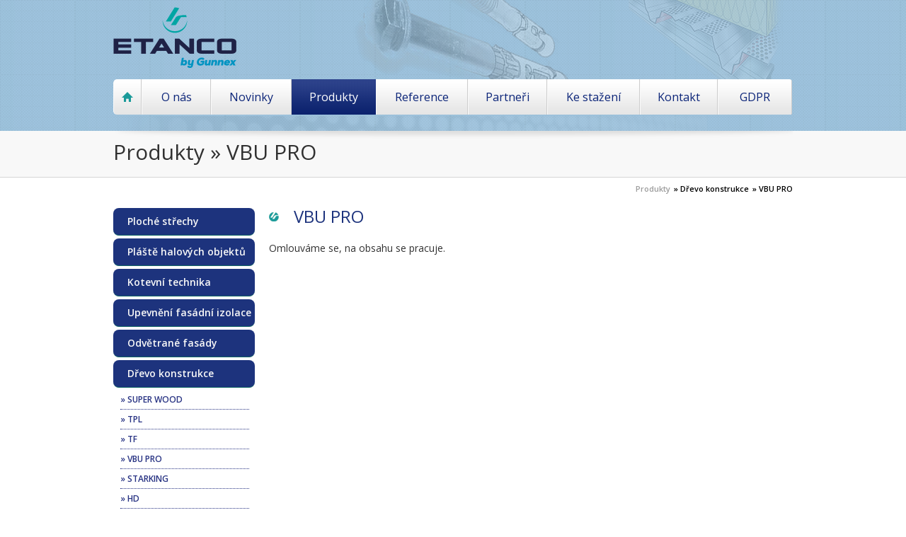

--- FILE ---
content_type: text/html; charset=utf-8
request_url: https://etanco.cz/produkty/88-VBU-PRO.html
body_size: 1957
content:
<!DOCTYPE html PUBLIC "-//W3C//DTD XHTML 1.0 Transitional//EN"
        "https://www.w3.org/TR/xhtml1/DTD/xhtml1-transitional.dtd">
<html xmlns="https://www.w3.org/1999/xhtml">
<head>
    <meta http-equiv="Content-Type" content="text/html; charset=utf-8"/>
    <meta http-equiv="content-language" content="cs"/>

    <link href="/apps/etanco/views/favicon.ico" rel="icon" type="image/ico"/>
    <link href='https://fonts.googleapis.com/css?family=Open+Sans:400,600&subset=latin,latin-ext' rel='stylesheet' type='text/css' />
    <link href="/apps/etanco/views/css/reset.css" rel="stylesheet" type="text/css" media="screen"/>

    <link href="/apps/etanco/views/css/style.css?1769207465" rel="stylesheet" type="text/css" media="screen"/>
        <link href="/apps/etanco/views/js/prettyPhoto/css/prettyPhoto.css" rel="stylesheet" type="text/css" media="screen" />
    <title>Produkty &raquo; VBU PRO | ETANCO CZ s.r.o.</title>
</head>

<body>

<div id="wrapper" class="page products">

    <div id="top">
        <div class="content">
            <h1>Produkty &raquo; VBU PRO</h1>

                    </div>
    </div>

    <div id="page">

        
        
        

    <ul id="breadcrumbs">
        <li>Produkty</li>
                                    <li><a href="/produkty/84-Drevo.html">&raquo; Dřevo konstrukce</a></li>
                            <li><a href="/produkty/88-VBU-PRO.html">&raquo; VBU PRO</a></li>
                        </ul>

    <div class="clear"></div>


    <div id="content-1-3">

        <ul class="menu">
                    <li><a href="/produkty/1-Hydroizolace-plochych-strech.html">Ploché střechy</a></li>
                                <li><a href="/produkty/19-Oplasteni-a-strechy.html">Pláště halových objektů</a></li>
                                <li><a href="/produkty/48-Kotevni-technika.html">Kotevní technika</a></li>
                                <li><a href="/produkty/58-Upevneni-izolace.html">Upevnění fasádní izolace</a></li>
                                <li><a href="/produkty/65-Odvetrane-fasady.html">Odvětrané fasády</a></li>
                                <li><a href="/produkty/84-Drevo.html">Dřevo konstrukce</a></li>
            
                                    <li class="level-2"><a href="/produkty/85-SUPER-WOOD.html">&raquo; SUPER WOOD</a></li>
                                                        <li class="level-2"><a href="/produkty/86-TPL.html">&raquo; TPL</a></li>
                                                        <li class="level-2"><a href="/produkty/87-TF.html">&raquo; TF</a></li>
                                                        <li class="level-2"><a href="/produkty/88-VBU-PRO.html">&raquo; VBU PRO</a></li>
                                                        <li class="level-2"><a href="/produkty/89-STARKING.html">&raquo; STARKING</a></li>
                                                        <li class="level-2"><a href="/produkty/90-HD.html">&raquo; HD</a></li>
                                                        <li class="level-2 last"><a href="/produkty/91-TGS.html">&raquo; TGS</a></li>
                                                                </ul>
    </div>

    <div id="content-2-3" class="catalog" >



                <h2>VBU PRO</h2>

                    <p>Omlouváme se, na obsahu se pracuje.</p>
        
    </div>

        <div id="content-3-3">

        
        
    </div>
    
    <div class="clear"></div>


        <div class="clear"></div>
    </div>

    <div id="header">
        <div class="content">

            <div id="login">
                
            </div>

            <a id="logo" href="/" title=""></a>

            

            <ul id="menu">
                <li class="home"><a href="/" title=""><i class="ico-home"></i></a></li>
                <li><a href="/o-nas.html">O nás</a></li>
                <li><a href="/novinky.html">Novinky</a></li>
                <li class="on"><a href="/produkty.html">Produkty</a></li>
                <li><a href="/reference.html">Reference</a></li>
                <li><a href="/partneri.html">Partneři</a></li>
                <li><a href="/ke-stazeni.html">Ke stažení</a></li>
                <li><a href="/kontakt.html">Kontakt</a></li>
                <li><a href="/GDPR.html">GDPR</a></li>
                
            </ul>

            
        </div>
    </div>

    <div id="footer">

        <div class="content">
            <a id="logo-mini" href="/"></a>
            <p>Společnost GUNNEX s.r.o. je dodavatelem kotevních prvků a kotevní techniky pro stavebnictví,
                zejména ve specifických sektorech, jako jsou opláštění fasád a střech, odvětrávané fasády, ploché střechy apod.</p>

            <ul class="contact">
                <li class="tel" style="margin-bottom: 10px;">+420 495 535 671</li>
                <li class="email" style="margin-bottom: 5px;"><a href="mailto:etanco@etanco.cz">etanco@etanco.cz</a></li>
                <li class="email"><a href="mailto:prodej@gunnex.com">prodej@gunnex.com</a></li>
            </ul>

            <div class="adress">
                <strong>GUNNEX s.r.o.</strong> <br />
                Mstětice 36 <br />
                250 91 Mstětice <br />
                <a class="ico-map" href="https://goo.gl/maps/BaW6fjBCJcbD2g3P9" target="_blank">mapa</a>
            </div>

            <div class="copy">Copyright © 2014 – 2020 ETANCO CZ s.r.o. , Všechna práva vyhrazena.</div>
        </div>
    </div>

</div>

<script type="text/javascript">
    (function(i,s,o,g,r,a,m){i['GoogleAnalyticsObject']=r;i[r]=i[r]||function(){
        (i[r].q=i[r].q||[]).push(arguments)},i[r].l=1*new Date();a=s.createElement(o),
            m=s.getElementsByTagName(o)[0];a.async=1;a.src=g;m.parentNode.insertBefore(a,m)
    })(window,document,'script','//www.google-analytics.com/analytics.js','ga');

    ga('create', 'UA-51050045-1', 'etanco.cz');
    ga('require', 'displayfeatures');
    ga('require', 'linkid', 'linkid.js');
    ga('send', 'pageview');

</script>
<script type="text/javascript" src="/apps/etanco/views/js/jquery-1.10.2.min.js"></script>
<script type="text/javascript" src="/apps/etanco/views/js/jquery-ui-1.10.3/jquery-ui-1.10.3.custom.min.js"></script>
<script type="text/javascript" src="/apps/etanco/views/js/jquery.scrollTo.min.js"></script>
<script type="text/javascript" src="/apps/etanco/views/js/prettyPhoto/js/jquery.prettyPhoto.js"></script>
<script type="text/javascript" src="/apps/etanco/views/js/functions.js"></script>

</body>
</html>

--- FILE ---
content_type: text/css; charset=utf-8
request_url: https://etanco.cz/apps/etanco/views/css/style.css?1769207465
body_size: 6453
content:
body {
  font-family: 'Open Sans', sans-serif;
  font-size: 12px;
  color: #313131;
  font-weight: 400;
}
html,
body {
  height: 100%;
}
strong {
  font-weight: 600;
}
a {
  color: #000;
  text-decoration: underline;
}
a:hover {
  text-decoration: none;
}
.clear {
  font-size: 0;
  line-height: 0;
  height: 0;
  clear: both;
}
#wrapper {
  min-height: 100%;
  position: relative;
}
#login {
  position: absolute;
  right: 0;
  top: 70px;
}
#login .user {
  padding-top: 10px;
  padding-right: 5px;
}
#login .user strong {
  font-weight: normal;
  font-size: 14px;
  color: #0c2579;
}
#login .user a:hover {
  text-decoration: underline;
  color: #0c2579;
}
#login a.button {
  float: left;
  text-decoration: none;
  text-shadow: none;
  margin-left: 5px;
  background: #1a9a99;
}
#login a.button.register {
  background: #172677;
}
#login a.button:hover {
  text-decoration: underline;
}
#wrapper.page #page table.form .text input {
  width: 240px;
  height: 26px;
  border: 1px solid #d6d6d6;
  padding: 0 10px;
  -webkit-border-radius: 4px;
  -moz-border-radius: 4px;
  -ms-border-radius: 4px;
  -o-border-radius: 4px;
  border-radius: 4px;
}
#wrapper.page #page table.form .submit {
  min-width: 264px;
}
#wrapper.page #page table.form .label {
  min-width: 170px;
  font-weight: bold;
}
#wrapper.page #page table.form i {
  font-style: normal;
  margin-left: 30px;
}
#wrapper.page #page table.form label.required:before {
  content: '* ';
  color: #ff2828;
}
#wrapper.page #page table.form td {
  padding: 0 10px 5px 0;
}
#wrapper.page #page #folders {
  height: 40px;
  width: 100%;
  padding: 0;
  background: #f8f8f8;
  border: 1px solid #d6d6d6;
  overflow: hidden;
}
#wrapper.page #page #folders li,
#wrapper.page #page #folders li a {
  display: block;
  float: left;
  background: none;
  text-decoration: none;
  padding: 0 10px;
  height: 40px;
  line-height: 40px;
}
#wrapper.page #page #folders li {
  border-right: 1px solid #d6d6d6;
}
#wrapper.page #page #folders li:hover,
#wrapper.page #page #folders li.on {
  background: #1c327c;
}
#wrapper.page #page #folders li:hover,
#wrapper.page #page #folders li:hover a,
#wrapper.page #page #folders li.on,
#wrapper.page #page #folders li.on a {
  color: #FFF;
}
#wrapper.page #page #sub-folders {
  height: 40px;
  width: 100%;
  padding: 0;
  background: #FFF;
  border: 1px dashed #d6d6d6;
  border-top: none;
  overflow: hidden;
}
#wrapper.page #page #sub-folders li,
#wrapper.page #page #sub-folders li a {
  display: block;
  float: left;
  background: none;
  text-decoration: none;
  padding: 0 0 0 10px;
  height: 40px;
  line-height: 40px;
}
#wrapper.page #page #sub-folders a:hover,
#wrapper.page #page #sub-folders li.on a {
  color: #1a9a99;
}
#top {
  background: #f8f8f8;
}
#top .content {
  padding: 455px 0 35px 0;
  background: url("../images/content_shadow.png") no-repeat 0 440px;
}
#page {
  width: 960px;
  margin: 0 auto;
  padding: 25px 0 205px 0;
}
.button {
  background: url("../images/button_bg.png") repeat-x;
  height: 30px;
  line-height: 30px;
  padding: 0 22px;
  font-size: 14px;
  color: #f8f8f8;
  border: none;
  display: block;
  text-shadow: 1px 1px 2px #177877;
  -webkit-border-radius: 3px;
  -moz-border-radius: 3px;
  -ms-border-radius: 3px;
  -o-border-radius: 3px;
  border-radius: 3px;
}
.button:hover {
  background-position: 0 -30px;
  cursor: pointer;
}
.content {
  width: 960px;
  margin: 0 auto;
}
#header {
  position: absolute;
  top: 0;
  width: 100%;
  background: #9abed8 url("../images/header_bg.png") repeat-x;
}
#header,
#header .content {
  height: 440px;
  overflow: hidden;
}
#header .content {
  background: url("../images/header_content.png") no-repeat top center;
  position: relative;
}
#header a#logo {
  background: url("../images/etanco_logo.png") no-repeat top left;
  display: block;
  width: 230px;
  height: 86px;
  float: left;
  margin: 10px 0 16px 0;
}
#header #frm-search {
  margin-top: 70px;
  margin-bottom: -15px;
  float: right;
}
#header #frm-search * {
  outline: none;
}
#header #frm-search input {
  float: left;
}
#header #frm-search input.search {
  background: url("../images/search.png");
  width: 115px;
  height: 30px;
  line-height: 30px;
  font-size: 11px;
  color: #5a5a5a;
  font-style: italic;
  border: none;
  padding: 0 15px 0 40px;
}
#header #frm-search input.submit {
  margin: 0 0 0 5px;
  background: url("../images/button_bg.png") repeat-x;
  height: 30px;
  line-height: 30px;
  padding: 0 22px;
  font-size: 14px;
  color: #f8f8f8;
  border: none;
  display: block;
  text-shadow: 1px 1px 2px #177877;
  -webkit-border-radius: 3px;
  -moz-border-radius: 3px;
  -ms-border-radius: 3px;
  -o-border-radius: 3px;
  border-radius: 3px;
}
#header #frm-search input.submit:hover {
  background-position: 0 -30px;
  cursor: pointer;
}
#header ul#menu {
  width: 960px;
  height: 51px;
  background: #3b3b1f;
  background: url("../images/menu.png") repeat-x;
  clear: both;
  overflow: hidden;
  -webkit-border-radius: 5px;
  -moz-border-radius: 5px;
  -ms-border-radius: 5px;
  -o-border-radius: 5px;
  border-radius: 5px;
}
#header ul#menu li.home,
#header ul#menu li.home a {
  -webkit-border-top-left-radius: 5px;
  -webkit-border-bottom-left-radius: 5px;
  -moz-border-radius-topleft: 5px;
  -moz-border-radius-bottomleft: 5px;
  border-top-left-radius: 5px;
  border-bottom-left-radius: 5px;
}
#header ul#menu li.home a {
  padding: 0 11px !important;
}
#header ul#menu li.home a i.ico-home {
  background: url("../images/icon/home.png") no-repeat;
  padding-left: 16px;
  height: 50px;
  display: inline-block;
}
#header ul#menu li.home a:hover {
  padding: 0 12px !important;
}
#header ul#menu li.home a:hover i.ico-home {
  background-position: center bottom;
}
#header ul#menu li,
#header ul#menu li a {
  float: left;
  display: block;
  height: 50px;
  font-size: 16px;
  text-align: center;
  color: #0c2579;
}
#header ul#menu li {
  border-bottom: 1px solid #7796c0;
    box-sizing: border-box;
}
#header ul#menu li:hover,
#header ul#menu li.on {
  border-bottom: 1px solid #0c226e;
}
#header ul#menu li a {
  background: url("../images/menu.png") repeat-x;
  padding: 0 20px;
  line-height: 50px;
  text-decoration: none;
  border-left: 1px solid #fafafa;
  border-right: 1px solid #cdcdcd;
}
#header ul#menu li a:hover {
  padding: 0 21px;
  background-position: 0 -51px;
  color: #FFF;
  border: none;
  cursor: pointer;
}
#header ul#menu li.on a {
  padding: 0 21px;
  background-position: 0 -51px;
  color: #FFF;
  border: none;
}
#header h2 {
  color: #FFF;
  text-shadow: 1px 1px 2px #142974;
  font-size: 26px;
  position: absolute;
  left: 0;
  top: 184px;
}
#header #categories {
  float: left;
  margin-top: 62px;
}
#header #categories li,
#header #categories li a {
  font-size: 20px;
  line-height: 30px;
  text-decoration: none;
  color: #0c2579;
}
#header #categories li:hover a {
  color: #008382;
  cursor: pointer;
}
#header #categories li.on a {
  color: #008382;
}
#header ul#slideshow {
  position: relative;
  margin: 55px 0 0 0;
  height: 275px;
  width: 645px;
  float: right;
  font-size: 17px;
  color: #142974;
  line-height: 22px;
  overflow: hidden;
}
#header ul#slideshow li.slide {
  width: 645px;
  height: 275px;
  position: absolute;
  margin-right: 50px;
}
#header ul#slideshow div.description {
  padding-top: 10px;
  padding-left: 25px;
  width: 310px;
  float: right;
  font-size: 15px !important;
}
#header ul#slideshow h2 {
  line-height: 70px;
  font-weight: 600;
  font-size: 35px;
  color: #fbfbfb;
  margin: 0 0 15px 0;
  text-shadow: 1px 1px 2px #35709a;
}
#header ul#slideshow ul {
  margin: 30px 0 0 0;
  line-height: 30px;
}
#header ul#slideshow ul li {
  background: url("../images/li.png") no-repeat 0 12px;
  padding: 0 0 0 21px;
}
#header ul#slideshow img.image {
  float: right;
  max-width: 310px;
}
#header ul#slideshow a.button {
  position: absolute;
  right: 0;
  top: 165px;
  text-decoration: none;
  height: 30px;
  width: auto;
  line-height: 30px;
}
#footer {
  height: 167px;
  background: url("../images/footer_bg.png") repeat-x bottom #bfdaef;
  overflow: hidden;
  position: absolute;
  bottom: 0;
  left: 0;
  width: 100%;
  line-height: 18px;
  color: #000;
}
#footer .content {
  background: url("../images/content_shadow.png") no-repeat top center;
  padding-top: 27px;
}
#footer a#logo-mini {
  background: url("../images/etanco_logo_mini.png") no-repeat top left;
  width: 153px;
  height: 57px;
  display: block;
  float: left;
}
#footer p {
  background: url("../images/footer_separator.png") no-repeat center left;
  float: left;
  width: 350px;
  clear: right;
  display: block;
  padding-left: 21px;
  margin-left: 20px;
}
#footer div.adress {
  float: right;
  width: 140px;
  text-align: right;
}
#footer div.adress a:hover {
  text-decoration: underline;
  color: #303030;
}
#footer div.adress .ico-map {
  background: url("../images/icon/map.png") no-repeat left center;
  padding-left: 12px;
}
#footer ul.contact {
  margin: 0 0 0 25px;
  float: left;
  width: 185px;
  font-size: 16px;
}
#footer ul.contact li {
  padding-left: 35px;
  height: 20px;
  margin-bottom: 15px;
  line-height: 20px;
  background: url("../images/icon/footer.png") no-repeat top left;
}
#footer ul.contact li.email {
  background-position: 0 -20px;
}
#footer ul.contact li.email a {
  text-decoration: none;
}
#footer ul.contact li.email a:hover {
  text-decoration: underline;
}
#footer div.copy {
  height: 43px;
  width: 100%;
  line-height: 43px;
  text-align: center;
  color: #b6b5b5;
  position: absolute;
  bottom: 0;
  left: 0;
}
#wrapper.page #header,
#wrapper.page #header .content {
  height: 185px;
}
#wrapper.page #top {
  border-bottom: 1px solid #d6d6d6;
}
#wrapper.page #top .content {
  padding: 200px 0 15px 0;
  background-position: 0 185px;
  line-height: 35px;
  height: 35px;
}
#page a {
  font-weight: bold;
}
#top {
  color: #313131;
  line-height: 25px;
  font-size: 13px;
}
#top h1 {
  font-size: 30px;
  margin-bottom: 10px;
  line-height: 30px;
}
#top h2 {
  text-transform: uppercase;
  font-weight: 600;
  font-size: 16px;
  width: 100%;
}
#top p {
  padding: 0;
}
#top p.slim {
  line-height: 20px;
  padding-bottom: 20px;
}
#top img.img {
  position: absolute;
  right: 0;
  top: 30px;
}
#top .left {
  float: left;
  width: 470px;
}
#top .right {
  float: right;
  width: 464px;
}
#top .welcome {
  padding-top: 20px;
  position: relative;
  min-height: 101px;
}
#top .welcome p {
  width: 470px;
}
#top img.img {
  padding: 0;
  border: 0;
  float: right;
}
#top .welcome,
#top .history {
  clear: both;
}
#why-us {
  width: 305px;
  float: right;
  line-height: 18px;
}
#why-us .clear {
  height: 10px;
}
#why-us .reason {
  margin: 22px 0 12px 0;
}
#why-us .reason img {
  float: left;
  margin: -20px 0 0 -30px;
}
#why-us .reason.right img {
  float: right;
  margin: -20px -30px 0 0;
}
#why-us .reason p {
  font-size: 12px;
  padding: 10px 20px 10px 60px;
  background: #f8f8f8;
  border: 1px solid #e5e5e5;
  -webkit-border-radius: 5px;
  -moz-border-radius: 5px;
  -ms-border-radius: 5px;
  -o-border-radius: 5px;
  border-radius: 5px;
}
#why-us .reason.right p {
  padding: 10px 60px 10px 20px;
}
#why-us .reason h3 {
  font-size: 18px;
  color: #313131;
  margin: 0 0 10px 65px;
}
#why-us .reason.right h3 {
  font-size: 18px;
  color: #313131;
  margin: 0 0 10px 20px;
}
#news {
  width: 620px;
  float: left;
}
#news h2 {
  color: #313131;
  font-size: 25px;
  margin-bottom: 15px;
}
#news .entry {
  width: 100%;
  clear: both;
  border-bottom: 1px solid #edf3f8;
  padding-bottom: 20px;
  padding-top: 16px;
}
#news .entry .text,
#news .entry .image {
  float: left;
}
#news .entry .text {
  width: 495px;
  padding-left: 15px;
  padding-bottom: 42px;
  position: relative;
}
#news .entry .image {
  padding: 6px 5px 8px 6px;
  width: 86px;
  height: 84px;
  background: url("../images/news_border.png") no-repeat top left;
}
#news .entry .image span {
  display: block;
  width: 86px;
  height: 84px;
  overflow: hidden;
}
#news h3 {
  font-size: 20px;
  color: #000000;
  line-height: 24px;
  width: 100%;
  display: block;
  margin-bottom: 3px;
}
#news strong.date {
  font-size: 11px;
  color: #909090;
  font-weight: 400;
}
#news p {
  font-size: 12px;
  padding: 10px 10px 0 0;
  color: #000000;
  line-height: 20px;
}
#news a.button {
  text-decoration: none;
  position: absolute;
  right: 0;
  bottom: 0;
}
#wrapper.page #page {
  font-size: 14px;
  line-height: 25px;
}
#wrapper.page #page .button {
  text-decoration: none;
  float: right;
}
#wrapper.page #page h1 {
  text-transform: uppercase;
}
#wrapper.page #page h2,
#wrapper.page #page h3,
#wrapper.page #page h4 {
  font-weight: 400;
  line-height: normal;
  margin-bottom: 20px;
}
#wrapper.page #page h2 {
  font-size: 24px;
  background: url("../images/h2.png") no-repeat center left;
  padding-left: 35px;
  line-height: 24px;
}
#wrapper.page #page h3 {
  font-size: 22px;
}
#wrapper.page #page h4 {
  font-size: 20px;
}
#wrapper.page #page table {
  margin-bottom: 20px;
}
#wrapper.page #page strong {
  font-weight: 600;
}
#wrapper.page #page i,
#wrapper.page #page em {
  font-style: italic;
}
#wrapper.page #page ul,
#wrapper.page #page ol,
#wrapper.page #page p,
#wrapper.page #page pre {
  padding: 0 0 30px 0;
}
#wrapper.page #page ol li {
  background: none;
  padding: 0;
  list-style-position: inside;
  list-style-type: decimal;
}
#wrapper.page #page ul li {
  background: url("../images/content_li.png") no-repeat 0 9px;
  padding: 0 0 0 22px;
  list-style-position: inside;
  list-style-type: none;
}
#wrapper.page #page ol ol,
#wrapper.page #page ol ul,
#wrapper.page #page ul ol,
#wrapper.page #page ul ul {
  margin-top: 5px;
  margin-left: 20px;
  padding-bottom: 10px;
}
#wrapper.reference #page div.reference {
  position: relative;
  padding-left: 315px;
  padding-right: 20px;
  background: url("../images/reference_right.png") no-repeat right 57px;
  min-height: 280px;
  margin-bottom: 60px;
}
#wrapper.reference #page div.reference .products a.product {
  margin-right: 5px;
  display: inline-block;
}
#wrapper.reference #page div.reference .products a.product:hover img {
  border-color: #0e2778;
}
#wrapper.reference #page div.reference .products h3 {
  font-size: 14px;
  font-weight: 600;
  color: #1d337d;
}
#wrapper.reference #page div.reference .products img {
  max-height: 85px;
  border: 1px dashed #d6d6d6;
  -webkit-border-radius: 15px;
  -moz-border-radius: 15px;
  -ms-border-radius: 15px;
  -o-border-radius: 15px;
  border-radius: 15px;
}
#wrapper.reference #page div.reference h2 {
  padding: 0;
  background: none;
  margin-bottom: 20px;
  height: 65px;
  line-height: 65px;
}
#wrapper.reference #page div.reference a.gallery,
#wrapper.reference #page div.reference .image {
  position: absolute;
  left: 0;
  top: 0;
  width: 280px;
  height: 280px;
  overflow: hidden;
  -webkit-border-radius: 140px;
  -moz-border-radius: 140px;
  -ms-border-radius: 140px;
  -o-border-radius: 140px;
  border-radius: 140px;
}
#wrapper.reference #page div.reference a.gallery:hover {
  cursor: pointer;
  background: #1a9a99;
}
#wrapper.reference #page div.reference a.gallery:hover .image {
  display: none;
}
#wrapper.reference #page div.reference .circle {
  position: absolute;
  top: 0;
  left: 0;
  width: 280px;
  height: 280px;
  background: url("../images/circle.png") no-repeat;
}
#wrapper.reference #page div.reference .circle:hover {
  background-position: center bottom;
}
#wrapper.reference #page div.reference.left {
  padding-left: 20px;
  padding-right: 315px;
  background: url("../images/reference_left.png") no-repeat left 57px;
  margin-bottom: 80px;
}
#wrapper.reference #page div.reference.left h2,
#wrapper.reference #page div.reference.left p,
#wrapper.reference #page div.reference.left .products {
  padding-left: 15px;
}
#wrapper.reference #page div.reference.left .image {
  left: auto;
  right: 0;
}
#wrapper.contact #page table {
  width: 100%;
  margin-bottom: 20px;
}
#wrapper.contact #page table td {
  line-height: 30px;
}
#wrapper.contact #page .map {
  width: 350;
  float: right;
  margin-right: 40px;
}
#wrapper.contact #page .peoples {
  float: right;
  width: 250px;
  margin-right: 30px;
}
#wrapper.contact #page #frm-contact {
  width: 309px;
  margin-right: 371px;
  float: right;
}
#wrapper.contact #page #frm-contact p {
  padding-bottom: 15px;
}
#wrapper.contact #page #frm-contact input.text {
  height: 25px;
  line-height: 25px;
  width: 200px;
  padding: 0 10px;
}
#wrapper.contact #page #frm-contact input.text,
#wrapper.contact #page #frm-contact textarea {
  font-family: 'Open Sans', Calibri, Tahoma, Verdana, Arial, sans-serif;
  float: left;
  clear: both;
  margin: 0 0 10px 0;
  -webkit-border-radius: 5px;
  -moz-border-radius: 5px;
  -ms-border-radius: 5px;
  -o-border-radius: 5px;
  border-radius: 5px;
  border: 1px solid #d6d6d6;
}
#wrapper.contact #page #frm-contact textarea {
  padding: 15px;
  width: 274px;
  height: 100px;
}
#wrapper.contact #page a.expand {
  color: #313131;
  cursor: pointer;
}
#wrapper.contact #page iframe {
  -webkit-border-radius: 20px;
  -moz-border-radius: 20px;
  -ms-border-radius: 20px;
  -o-border-radius: 20px;
  border-radius: 20px;
}
#wrapper.downloads #page table {
  width: 100%;
  margin-bottom: 50px;
}
#wrapper.whyus #page #why-us {
  width: 960px;
}
#wrapper.whyus #page #why-us p {
  padding: 10px;
}
#wrapper.whyus #page #why-us p img {
  display: block;
  margin: 10px;
}
#wrapper.page #top h1 {
  max-width: 740px;
  float: left;
}
#wrapper.news #page #news .entry {
  width: 740px;
  position: relative;
  padding-left: 200px;
  padding-right: 20px;
  background: url("../images/reference_right.png") no-repeat right 57px;
  min-height: 180px;
  margin-bottom: 25px;
  padding-bottom: 0;
  border-bottom: none;
}
#wrapper.news #page #news .entry h3 {
  padding: 0;
  background: none;
  margin-bottom: -5px;
  height: 65px;
  line-height: 65px;
}
#wrapper.news #page #news .entry .image {
  border: 1px solid #d6d6d6;
}
#wrapper.news #page #news .entry p {
  padding-right: 20px;
  padding-bottom: 30px;
}
#wrapper.news #page #news .entry a.button {
  bottom: 5px;
  right: 10px;
}
#wrapper.news #page #news .entry a.link,
#wrapper.news #page #news .entry .image {
  position: absolute;
  left: 0;
  top: 0;
  padding: 0;
  width: 180px;
  height: 180px;
  overflow: hidden;
  -webkit-border-radius: 90px;
  -moz-border-radius: 90px;
  -ms-border-radius: 90px;
  -o-border-radius: 90px;
  border-radius: 90px;
}
#wrapper #page .catalog-circle {
  float: left;
  width: 250px;
  height: 103px;
  background-position: top center;
  text-align: center;
  padding-top: 185px;
  margin: 0 35px;
  margin-top: 25px;
  font-size: 18px;
  color: #FFF;
  font-weight: normal;
  text-decoration: none;
}
#wrapper #page .catalog-circle:hover {
  text-decoration: underline;
}
#wrapper #page .catalog-circle.catalog-anchor {
  background-image: url("../images/about-us/anchor.png");
}
#wrapper #page .catalog-circle.catalog-roof {
  background-image: url("../images/about-us/roof.png");
}
#wrapper #page .catalog-circle.catalog-facade {
  background-image: url("../images/about-us/facade.png");
}
#wrapper #page ul#paginator {
  list-style: none;
  display: inline-block;
  margin: 10px auto 0 auto;
}
#wrapper #page ul#paginator li {
  border: 1px solid #b6b6b6;
  margin: 0 2px;
}
#wrapper #page ul#paginator li.off,
#wrapper #page ul#paginator li.active {
  padding: 0 10px;
}
#wrapper #page ul#paginator li.active {
  background-position: 0 -22px;
  border: 1px solid #329596;
  color: #FFF;
}
#wrapper #page ul#paginator li,
#wrapper #page ul#paginator li a {
  width: auto;
  float: left;
  padding: 0;
  line-height: 22px;
  background: url('../images/paginator.png') repeat-x;
  height: 22px;
  font-size: 13px;
  font-weight: bold;
  color: #3b3b3b;
  text-decoration: none;
  display: block;
}
#wrapper #page ul#paginator li a {
  padding: 0 10px;
}
#wrapper #page ul#paginator li a:hover {
  background-position: 0 -44px;
}
#wrapper #page .contacts .contact-bg {
  background: #e2ecf3;
  padding: 0 15px;
  border: 1px dashed #d6d6d6;
}
#wrapper #page .contacts .hr {
  margin-top: 1px;
}
#wrapper #page .contacts a:hover {
  text-decoration: underline;
  color: #1d9392;
}
#wrapper #page .contacts h3 {
  font-size: 20px;
  font-weight: normal;
  color: #0c2579;
  margin: 0 0 5px 0;
  display: block;
}
#wrapper #page .contacts i {
  font-weight: bold;
  font-size: 14px;
  background: url("../images/h2.png") no-repeat center left;
  padding-left: 23px;
  line-height: 24px;
  color: #1d9392;
  font-style: normal;
}
#wrapper #page .contacts table {
  width: 464px !important;
  float: left;
  margin: 10px 0 20px 0;
}
#wrapper #page .contacts table tr:last-child td:first-child {
  width: 90px !important;
  padding-right: 10px;
}
#wrapper #page .contacts table td img {
  margin: 6px 6px 6px 0;
}
#wrapper #page .contacts table td {
  padding-bottom: 0px;
  vertical-align: top;
  padding-right: 20px;
}
#wrapper #page .contacts table td strong {
  color: #313131;
  width: 140px;
  display: inline-block;
}
#wrapper #page .contacts .other-contacts {
  padding-left: 15px;
  background: url("../images/contact-bg.jpg") no-repeat right;
}
#wrapper #page .contacts .other-contacts strong {
  width: auto;
  display: inline;
}
#wrapper #page .contacts .other-contacts h3 {
  font-size: 18px;
  font-weight: normal;
  color: #0c2579;
  margin: 25px 0 5px 0;
  display: block;
}
#wrapper #page .contacts .other-contacts i {
  font-weight: bold;
  font-size: 14px;
  background: url("../images/h2.png") no-repeat center left;
  padding-left: 23px;
  line-height: 24px;
  color: #1d9392;
  font-style: normal;
}
#wrapper #page .contacts .other-contacts a:hover {
  text-decoration: underline;
  color: #1d9392;
}
#wrapper #page .contacts .other-contacts table {
  width: auto !important;
  float: none;
  margin-top: 5px;
}
#wrapper #page .contacts .other-contacts table tr:first-child td {
  border: none !important;
}
#wrapper #page .contacts .other-contacts table tr td {
  width: auto !important;
  border-top: 1px dashed #e4e4e4;
}
#wrapper #page .contacts .other-contacts table tr td:first-child {
  font-weight: bold;
  width: 200px !important;
}
#wrapper.contact #page strong {
  color: #0c2579;
}
#wrapper.contact #page a {
  color: #0066BB;
}
#wrapper #page {
  position: relative;
}
#wrapper #page #submenu {
  margin-top: -25px;
  margin-bottom: 40px;
}
#wrapper #page #submenu li {
  height: 38px;
  line-height: 38px;
  border: 1px solid #d6d6d6;
  border-top: none;
  background: none;
  padding: 0;
  margin-right: 1px;
}
#wrapper #page #submenu li a {
  padding: 0 20px;
  text-decoration: none;
}
#wrapper #page #submenu li a.on,
#wrapper #page #submenu li a:hover {
  background: #1d9796;
  color: #FFF;
  border-color: #1d9796;
}
#wrapper #page #submenu li,
#wrapper #page #submenu li a {
  float: left;
  -webkit-border-bottom-right-radius: 5px;
  -webkit-border-bottom-left-radius: 5px;
  -moz-border-radius-bottomright: 5px;
  -moz-border-radius-bottomleft: 5px;
  border-bottom-right-radius: 5px;
  border-bottom-left-radius: 5px;
}
table.table-downloads th,
table.table-downloads td {
  line-height: 32px;
  padding: 0 10px;
}
table.table-downloads tr.even td {
  background: #F5F5F5;
}
table.table-downloads a:hover {
  text-decoration: underline;
  color: #1a9a99;
}
.error {
  border-color: #f2babb !important;
}
.alert {
  padding: 15px;
  margin-bottom: 20px;
  border: 1px solid transparent;
  border-radius: 4px;
  clear: both;
  color: #8a6d3b;
  background-color: #fcf8e3;
  border-color: #faebcc;
}
.alert.alert-error {
  color: #a94442;
  background-color: #f2dede;
  border-color: #ebccd1;
}
.alert.alert-success {
  color: #3c763d;
  background-color: #dff0d8;
  border-color: #d6e9c6;
}
.content-button {
  float: right;
  text-decoration: none;
  margin-top: 3px;
}
#wrapper.products #top h1 {
  max-width: none;
  float: inherit;
  overflow: hidden;
  height: 35px;
}
#partners-table td {
  padding: 0 6px;
  padding-bottom: 20px;
}
#partners-table td a:hover {
  opacity: 0.8;
}
#partners-table td h2 {
  margin-bottom: 5px !important;
}
#wrapper.products #page .list {
  float: left;
  padding-bottom: 30px;
  padding-right: 75px;
}
#wrapper.products #page a.catalog {
  margin: 0 15px;
  min-height: 150px;
  float: left;
  text-decoration: none;
}
#wrapper.products #page a.catalog h3 {
  margin-top: 10px;
  font-size: 12px;
  text-align: center;
}
#wrapper.products #page a.catalog img.image {
  min-height: 150px;
  opacity: 1;
}
#wrapper.products #page a.catalog:hover {
  cursor: pointer;
}
#wrapper.products #page a.catalog:hover h3 {
  color: #0f2571;
}
#wrapper.products #page a.catalog:hover img.image {
  opacity: 0.8;
}
#pdfBrowser {
  width: 798px;
  height: 900px;
}
#browserMenu {
  width: 160px;
  padding: 0 !important;
  margin: 0;
  float: left;
  border: 1px solid #d6d6d6;
}
#browserMenu li,
#browserMenu li a {
  display: block;
  width: 150px;
  height: 30px;
  line-height: 30px;
  float: left;
  padding: 0 !important;
  margin: 0 !important;
  background: none !important;
}
#browserMenu li {
  border-bottom: 1px solid #d6d6d6;
}
#browserMenu li.last {
  border-bottom: none;
}
#browserMenu li a {
  background: #f8f8f8 !important;
  text-decoration: none;
  padding-left: 10px !important;
}
#browserMenu li a.on,
#browserMenu li a:hover {
  background: #1d9796 !important;
  color: #FFF;
}
#wrapper.page #page #content-1-3 {
  width: 205px;
  float: left;
}
#wrapper.page #page #content-2-3 {
  padding: 0 15px;
  width: 520px;
  float: left;
}
#wrapper.page #page #content-2-3 h2 {
  color: #1d337d;
  font-size: 24px;
}
#wrapper.page #page #content-2-3.full {
  width: 725px;
}
#wrapper.page #page #content-2-3 .category-box {
  text-decoration: none;
  color: #FFF;
  position: relative;
  width: 233px;
  height: 235px;
  border: 1px solid #1a9a99;
  float: left;
  margin-right: 5px;
  margin-bottom: 5px;
}
#wrapper.page #page #content-2-3 .category-box .mini {
  max-height: 233px;
  max-width: 210px;
  float: left;
}
#wrapper.page #page #content-2-3 .category-box .image {
  width: 233px;
  height: 210px;
  overflow: hidden;
  position: absolute;
  top: 0;
  left: 0;
}
#wrapper.page #page #content-2-3 .category-box .name {
  position: absolute;
  bottom: 0;
  left: 0;
  width: 219px;
  display: inline-block;
  line-height: 24px;
  padding: 7px;
  background: #1a9a99;
}
#wrapper.page #page #content-2-3 .category-box:hover {
  border-color: #172677;
}
#wrapper.page #page #content-2-3 .category-box:hover .name {
  background: #172677;
}
#wrapper.page #page #content-3-3 {
  width: 205px;
  float: right;
}
#wrapper.page #page #content-3-3 .box {
  width: 200px;
  display: block;
  border: 1px solid #1d337d;
  -webkit-border-radius: 5px;
  -moz-border-radius: 5px;
  -ms-border-radius: 5px;
  -o-border-radius: 5px;
  border-radius: 5px;
  padding-bottom: 15px;
  margin-bottom: 20px;
  overflow: hidden;
}
#wrapper.page #page #content-3-3 .box.gallery {
  padding-bottom: 0;
}
#wrapper.page #page #content-3-3 .box.gallery:hover {
  border-color: #1a9a99;
}
#wrapper.page #page #content-3-3 .box.gallery:hover h3 {
  background: #1a9a99;
}
#wrapper.page #page #content-3-3 .box.gallery .group {
  width: 200px;
  height: 150px;
  background: #FFF;
  position: relative;
  overflow: hidden;
}
#wrapper.page #page #content-3-3 .box.gallery .group a {
  width: 200px;
  height: 150px;
  background: #FFF;
  text-align: center;
  display: block;
  position: absolute;
  top: 0;
  left: 0;
}
#wrapper.page #page #content-3-3 .box.gallery .group img {
  display: block;
  margin-left: auto;
  margin-right: auto;
  max-width: 200px;
  height: 150px;
}
#wrapper.page #page #content-3-3 .box.gallery .group a {
  padding: 0;
}
#wrapper.page #page #content-3-3 .box.gallery h3 {
  margin-bottom: 0;
}
#wrapper.page #page #content-3-3 .box h3 {
  width: 100%;
  height: 30px;
  font-size: 16px;
  line-height: 30px;
  background: #1d337d;
  color: #FFF;
  margin-bottom: 5px;
  display: block;
  text-align: center;
}
#wrapper.page #page #content-3-3 .box a {
  padding-left: 15px;
  box-sizing: border-box;
  width: 100%;
  display: block;
}
#wrapper.page #page #content-3-3 .box a:hover {
  text-decoration: underline;
  color: #229897;
}
#wrapper.page #page #content-3-3 .box a.pdf {
  background: url('../../../admin/views/images/icons/page_white_acrobat.png') no-repeat left center;
}
#wrapper.page #page #content-3-3 .box a.dwg {
  background: url('../../../admin/views/images/icons/page_white_vector.png') no-repeat left center;
}
#wrapper.page #page #content-3-3 .box a.pdf,
#wrapper.page #page #content-3-3 .box a.dwg {
  padding-left: 35px;
  background-position: 10px center;
}
#wrapper.page #page #content-3-3 .item.container {
  display: inline-block;
}
#wrapper.page #page #content-3-3 .rollover-item {
  position: relative;
  overflow: hidden;
  width: 200px;
  max-height: 200px;
}
#wrapper.page #page #content-3-3 .rollover-item img {
  max-height: 200px;
}
#wrapper.page #page #content-3-3 .description {
  position: absolute;
  top: 100%;
  left: 0;
  display: block;
  width: 200px;
  height: 133px;
  line-height: 133px;
  text-align: center;
  text-decoration: none;
  color: black;
  font-weight: bold;
}
#wrapper.page #page #content-3-3 .description a {
  color: #000;
}
#wrapper.page #page #content-3-3 .rollover-item:hover .description {
  top: 0;
}
#wrapper.page #page #content-1-3 .menu {
  float: left;
}
#wrapper.page #page #content-1-3 .menu li,
#wrapper.page #page #content-1-3 .menu li a {
  display: block;
  height: auto;
  line-height: 18px;
  background: none;
  padding: 0;
  -webkit-border-radius: 8px;
  -moz-border-radius: 8px;
  -ms-border-radius: 8px;
  -o-border-radius: 8px;
  border-radius: 8px;
  text-decoration: none;
  color: #f8f8f8;
}
#wrapper.page #page #content-1-3 .menu li {
  background: #1d337d;
  width: 195px;
  padding: 10px 0;
  border-bottom: 1px solid #106665;
  margin-bottom: 4px;
  padding-right: 5px;
}
#wrapper.page #page #content-1-3 .menu li a {
  padding-left: 20px;
}
#wrapper.page #page #content-1-3 .menu li.on,
#wrapper.page #page #content-1-3 .menu li.on a,
#wrapper.page #page #content-1-3 .menu li:hover,
#wrapper.page #page #content-1-3 .menu li:hover a {
  text-shadow: none !important;
  background: #1d9796 !important;
}
#wrapper.page #page #content-1-3 .menu li.level-2.last a,
#wrapper.page #page #content-1-3 .menu li.level-3.last a {
  border-bottom: none;
}
#wrapper.page #page #content-1-3 .menu li.level-2,
#wrapper.page #page #content-1-3 .menu li.level-2 a,
#wrapper.page #page #content-1-3 .menu li.level-3,
#wrapper.page #page #content-1-3 .menu li.level-3 a {
  background: none;
  text-shadow: none;
  border: none;
  color: #283383;
  font-size: 12px;
  line-height: 15px;
  margin: 0;
  height: auto;
  -webkit-border-radius: 0;
  -moz-border-radius: 0;
  -ms-border-radius: 0;
  -o-border-radius: 0;
  border-radius: 0;
}
#wrapper.page #page #content-1-3 .menu li.level-2,
#wrapper.page #page #content-1-3 .menu li.level-3 {
  width: 182px;
  padding: 0 5px 0 10px;
  margin-bottom: 1px;
}
#wrapper.page #page #content-1-3 .menu li.level-2 a,
#wrapper.page #page #content-1-3 .menu li.level-3 a {
  border-bottom: 1px dotted #283383;
  line-height: 16px;
  padding: 5px 0;
}
#wrapper.page #page #content-1-3 .menu li.level-2.on,
#wrapper.page #page #content-1-3 .menu li.level-2.on a,
#wrapper.page #page #content-1-3 .menu li.level-2:hover,
#wrapper.page #page #content-1-3 .menu li.level-2:hover a,
#wrapper.page #page #content-1-3 .menu li.level-3.on,
#wrapper.page #page #content-1-3 .menu li.level-3.on a,
#wrapper.page #page #content-1-3 .menu li.level-3:hover,
#wrapper.page #page #content-1-3 .menu li.level-3:hover a {
  text-shadow: none !important;
  background: none !important;
  color: #159cb7;
}
#wrapper.page #page #content-1-3 .menu li.level-3 {
  padding-left: 20px;
  width: 172px;
}
.etanco-map {
  width: 946px;
  margin-bottom: 10px;
  display: block;
  height: 517px;
  background: url("../images/etanco_map.jpg");
}
.etanco-map area {
  outline: none;
}
.etanco-map.region-1 {
  background-position: 0 -517px;
}
.etanco-map.region-2 {
  background-position: 0 -1034px;
}
.etanco-map.region-3 {
  background-position: 0 -1551px;
}
#contact-map {
  position: relative;
  margin-bottom: 40px;
}
#contact-map .dynamic-map {
  position: relative;
  margin-top: -58px;
  z-index: 1;
}
#contact-map .dynamic-map h3 {
  margin-bottom: 0 !important;
}
#contact-map .dynamic-map table td {
  vertical-align: top;
}
.box1-3 {
  float: left;
  width: 320px;
}
.map-people {
  background: #eefffd;
}
.map-people .detail {
  padding: 10px 15px 0 15px;
  width: 290px;
  float: left;
  color: #0c2579;
  cursor: pointer;
}
.map-people .detail:hover,
.map-people .detail.on {
  background: #0c2579;
  color: #FFF;
}
.map-people .detail:hover strong,
.map-people .detail.on strong {
  color: #FFF !important;
}
.map-people .detail:hover a,
.map-people .detail.on a {
  color: #40dfde !important;
}
.map-people .region-1 {
  padding-right: 0;
  width: 305px;
}
#breadcrumbs {
  display: block;
  padding: 0 !important;
  margin: 0;
  margin-top: -22px;
  margin-bottom: 15px;
  float: right;
}
#breadcrumbs li {
  width: auto;
  list-style: none;
  float: left;
  background: none !important;
  padding-left: 5px !important;
  margin: 0;
  color: #9c9c9c;
  font-weight: bold;
}
#breadcrumbs li a {
  text-decoration: none;
}
#breadcrumbs li a:hover {
  color: #0c226e;
}
#breadcrumbs li.active {
  color: #212121;
  text-decoration: underline !important;
}
#contact-colapse {
  text-decoration: underline;
}
#contact-colapse:hover {
  color: #112872;
  cursor: pointer;
}
.other-contacts .contact {
  width: 310px;
  padding: 5px 5px 5px 0;
  float: left;
}
.other-contacts .contact i {
  font-style: normal !important;
  color: #1a9a99;
}
.other-contacts .contact h3 {
  color: #112872;
}
#reference-link h3 {
  position: absolute;
  right: 0;
  top: 0;
  font-size: 16px;
  font-weight: normal;
  color: #464646;
}
#reference-link a.link {
  position: absolute;
  right: 10px;
  top: 84px;
  text-decoration: none;
}
#reference-link:hover a.link {
  background-position: 0 -30px;
  cursor: pointer;
}
#header ul#slideshow {
  position: absolute;
  right: 0;
  bottom: -53px;
  margin: 0;
}
#header #categories li {
  margin-bottom: 3px;
}
#header #categories li.on a {
  background: #002a80;
  color: #FFF;
  box-sizing: border-box;
  padding: 3px 10px;
  -webkit-border-radius: 6px;
  -moz-border-radius: 6px;
  border-radius: 6px;
}
#wrapper.page #page h2.subcategory {
  background: none;
  padding: 0;
  font-size: 14px !important;
  margin-top: -5px;
  margin-bottom: 10px;
}
#wrapper.page #page #breadcrumbs {
  font-size: 11px !important;
}
#wrapper.page #page ul#subCategory li {
  background: url(../images/folder.png) no-repeat left !important;
  height: 16px;
  line-height: 16px;
  display: block;
  float: left;
  padding: 0 0 0 22px !important;
  margin: 5px 15px 10px 0;
  width: auto;
  font-size: 12px;
}
#wrapper.page #page .catalog p {
  padding-bottom: 15px;
}
#wrapper.page #page ul#subCategory li a {
  color: #209695;
  font-weight: normal;
}
#wrapper.page #page ul#subCategory li a:hover {
  text-decoration: underline;
  color: #1d337d;
}
#wrapper.page #page .box a.button {
  width: 180px !important;
  float: left;
  margin-top: 4px;
  margin-left: 10px;
}
#wrapper.page #page .box a.button:hover {
  color: #FFF !important;
  text-decoration: none !important;
}
.modal h2 {
  font-size: 24px;
  background: url("../images/h2.png") no-repeat center left;
  padding-left: 35px;
  line-height: 24px;
  color: #1d337d;
  margin-bottom: 25px;
}
.modal label {
  font-size: 14px;
  font-weight: bold;
  margin: 4px 0;
  display: block;
  color: #1d337d;
}
.modal .button {
  background: url("../images/button_bg.png") repeat-x;
  height: 30px;
  line-height: 30px;
  padding: 0 22px;
  font-size: 14px;
  color: #f8f8f8;
  border: none;
  display: block;
  text-shadow: 1px 1px 2px #177877;
  -webkit-border-radius: 3px;
  -moz-border-radius: 3px;
  -ms-border-radius: 3px;
  -o-border-radius: 3px;
  border-radius: 3px;
}
.modal input {
  margin: 4px 0;
  margin-bottom: 10px;
  width: 100%;
  height: 28px;
  line-height: 28px;
  padding: 0 10px;
  box-sizing: border-box;
}
#wrapper.page #page #content-3-3 .box a.pdf,
#wrapper.page #page #content-3-3 .box a.dwg {
  background-position: 10px 5px;
}
#header #frm-search input.search {
  display: none;
}


--- FILE ---
content_type: text/javascript; charset=utf-8
request_url: https://etanco.cz/apps/etanco/views/js/functions.js
body_size: 1890
content:
/**
 * Created by Michael on 28.11.13.
 */

$(document).ready(function () {

    var $slideshow = $('#slideshow');

    var $slides = "li.slide";
    var $menu   = "#categories li";

    var $timer = 4500;
    var $speed = 900;

    function slides() {
        return $slideshow.find($slides);
    }

    function menu() {
        return $($menu);
    }

    // HIDE ALL
    slides().hide();

    // SET FIRST ACTIVE
    slides().first().addClass('active');
    slides().first().show();
    menu().first().addClass('on');

    // SET REPEAT
    var $repeater = setInterval(changeSlide, $timer);

    function changeSlide($custom) {

        var $find = $slideshow.find($slides + '.active').index();

        menu().removeClass('on');
        slides().eq($find).removeClass('active');
        slides().eq($find).hide('slide', {
            direction: 'left'
        }, $speed);

        if (slides().length == $find + 1) {
            $find = -1;
        }

        if($custom || $custom == 0) {
            $find = $custom
        }

        menu().eq($find + 1).addClass('on');
        slides().eq($find + 1).addClass('active');
        slides().eq($find + 1).show('slide', {
            direction: 'right'
        }, $speed);
    }


    $('.slideshow').hover(
        function() {

            clearInterval($repeater);
        },
        function () {

            $repeater = setInterval(changeSlide, $timer);
        }
    );

    menu().click(function() {

        changeSlide($(this).index() - 1);
    });

});

$(document).ready(function () {

    $('.colapse').hide();
    $('.expand').click(function() {
        if($(this).closest('.group').find('.colapse').hasClass('colapsed')) {
            $('.colapse').slideUp(500).removeClass('colapsed');
            return;

        }


        $('.colapse').slideUp(500).removeClass('colapsed');
        $(this).closest('.group').find('.colapse').slideDown(500).addClass('colapsed');
    });

});

(function($) {
    // @todo Document this.
    $.extend($,{ placeholder: {
        browser_supported: function() {
            return this._supported !== undefined ?
                this._supported :
                ( this._supported = !!('placeholder' in $('<input type="text">')[0]) );
        },
        shim: function(opts) {
            var config = {
                color: '#888',
                cls: 'placeholder',
                selector: 'input[placeholder], textarea[placeholder]'
            };
            $.extend(config,opts);
            return !this.browser_supported() && $(config.selector)._placeholder_shim(config);
        }
    }});

    $.extend($.fn,{
        _placeholder_shim: function(config) {
            function calcPositionCss(target)
            {
                var op = $(target).offsetParent().offset();
                var ot = $(target).offset();

                return {
                    top: ot.top - op.top,
                    left: ot.left - op.left,
                    width: $(target).width()
                };
            }
            function adjustToResizing(label) {
                var $target = label.data('target');
                if(typeof $target !== "undefined") {
                    label.css(calcPositionCss($target));
                    $(window).one("resize", function () { adjustToResizing(label); });
                }
            }
            return this.each(function() {
                var $this = $(this);

                if( $this.is(':visible') ) {

                    if( $this.data('placeholder') ) {
                        var $ol = $this.data('placeholder');
                        $ol.css(calcPositionCss($this));
                        return true;
                    }

                    var possible_line_height = {};
                    if( !$this.is('textarea') && $this.css('height') != 'auto') {
                        possible_line_height = { lineHeight: $this.css('height'), whiteSpace: 'nowrap' };
                    }

                    var ol = $('<label />')
                        .text($this.attr('placeholder'))
                        .addClass(config.cls)
                        .css($.extend({
                            position:'absolute',
                            display: 'inline',
                            float:'none',
                            overflow:'hidden',
                            textAlign: 'left',
                            color: config.color,
                            cursor: 'text',
                            paddingTop: $this.css('padding-top'),
                            paddingRight: $this.css('padding-right'),
                            paddingBottom: $this.css('padding-bottom'),
                            paddingLeft: $this.css('padding-left'),
                            fontSize: $this.css('font-size'),
                            fontFamily: $this.css('font-family'),
                            fontStyle: $this.css('font-style'),
                            fontWeight: $this.css('font-weight'),
                            textTransform: $this.css('text-transform'),
                            backgroundColor: 'transparent',
                            zIndex: 99
                        }, possible_line_height))
                        .css(calcPositionCss(this))
                        .attr('for', this.id)
                        .data('target',$this)
                        .click(function(){
                            $(this).data('target').focus();
                        })
                        .insertBefore(this);
                    $this
                        .data('placeholder',ol)
                        .keydown(function(){
                            ol.hide();
                        })
                        .blur(function() {
                            ol[$this.val().length ? 'hide' : 'show']();
                        }).triggerHandler('blur');
                    $(window).one("resize", function () { adjustToResizing(ol); });
                }
            });
        }
    });
})(jQuery);

jQuery(document).add(window).bind('ready load', function() {
    if (jQuery.placeholder) {
        jQuery.placeholder.shim();
    }
});


$(document).ready(function(){
    $("a[rel^='gallery']").prettyPhoto();
});

$(function() {

    var $menu = $('#menu');
    var width = 0;
    var items = -1;

    $menu.find('li').each(function() {

        width += $(this).width();
        items++;
    });

    space  = 960 - width;
    append = Math.floor(space / items);
    last   = 960 - width - append * items - 1;

    $menu.find('li a').each(function(index) {

        if(index === 0) {
            return;
        }

        $(this).css('width', $(this).width() + append + 'px');
    });

    $last = $menu.find('li a').last();
    $last.css('width', $last.width() + last + 'px');

    $menu.css('background', 'none');
});


$(function() {

    var $gallery = $('.gallery .group');

    function images() {

        return $gallery.find('a');
    }

    images().hide();
    images().first().show().addClass('active');

    setInterval(changeImage, 6000);

    function changeImage() {

        var $find = $gallery.find('a' + '.active').index();

        images().eq($find).removeClass('active').fadeOut(600);

        if (images().length == $find + 1) {
            $find = -1;
        }

        images().eq($find + 1).addClass('active').fadeIn(600);

    }
});

--- FILE ---
content_type: text/plain
request_url: https://www.google-analytics.com/j/collect?v=1&_v=j102&a=868114764&t=pageview&_s=1&dl=https%3A%2F%2Fetanco.cz%2Fprodukty%2F88-VBU-PRO.html&ul=en-us%40posix&dt=Produkty%20%C2%BB%20VBU%20PRO%20%7C%20ETANCO%20CZ%20s.r.o.&sr=1280x720&vp=1280x720&_u=KGBAgAAjAAAAACAAI~&jid=999122946&gjid=251663502&cid=1162478239.1769207466&tid=UA-51050045-1&_gid=1353954198.1769207466&_slc=1&z=708534283
body_size: -449
content:
2,cG-XKJFG5BCT6